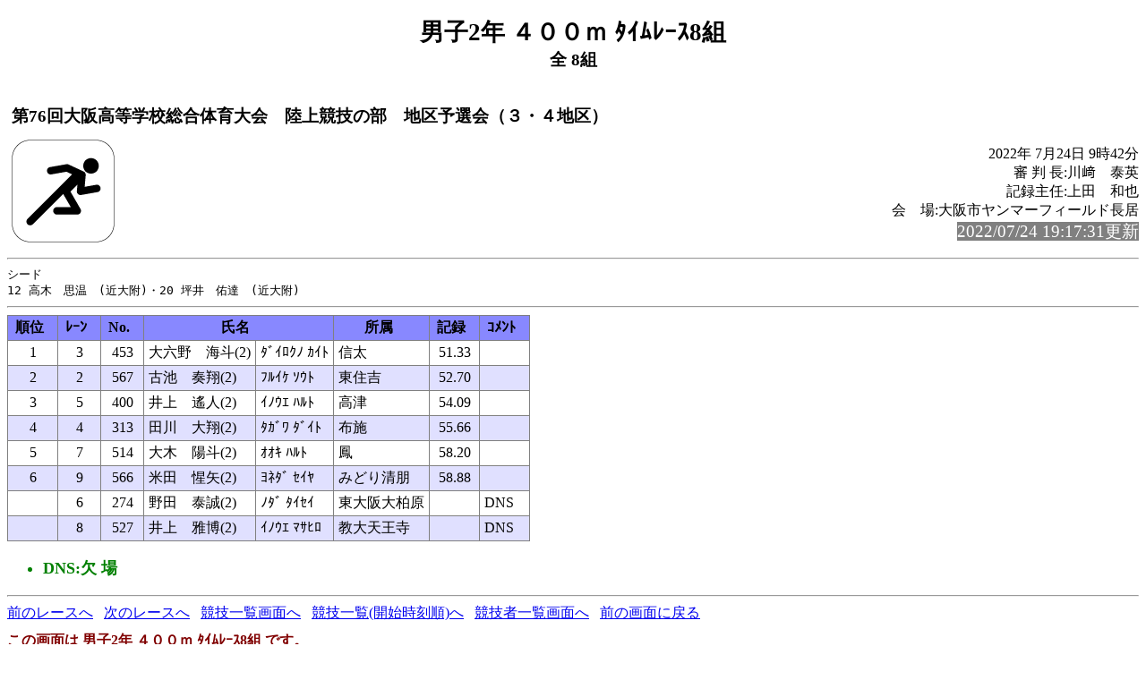

--- FILE ---
content_type: text/html
request_url: https://www.oaaa.jp/kotairen/results/2022/34_o_so/rel071.html
body_size: 1569
content:
<!-- 2022/07/24 09:57:43 15 (Lsoku=0)-->
<!DOCTYPE HTML PUBLIC "-//W3C//DTD HTML 4.01 Transitional//EN" "http://www.w3.org/TR/html4/loose.dtd">
<html lang="ja">
<head>
<meta http-equiv="Content-Type" content="text/html; charset=Shift_JIS">

<title>男子2年 ４００ｍ ﾀｲﾑﾚｰｽ8組</title>
<link rel="stylesheet" href="mkhtm32.css" type="text/css">
</head>
<body>
<h1>男子2年 ４００ｍ ﾀｲﾑﾚｰｽ8組</h1>
<h2>全 8組</h2>
<table class="title">
<tr>
<!-- 
<td class="title"></td>
 -->
<td  class="title">
<h3>第76回大阪高等学校総合体育大会　陸上競技の部　地区予選会（３・４地区）<br>
</h3>
</td>
</tr>
</table>

<img src="run1.png" align=left>
<p class="h3-align">
2022年 7月24日   9時42分<br>
審 判 長:川﨑　泰英<br>
記録主任:上田　和也<br>
会　場:大阪市ヤンマーフィールド長居<br>
<span style="background-color: #808080; color: #FFFFFF; font-size: 14pt;">2022/07/24 19:17:31更新</span><br>
</p>
<hr style="clear:left"><pre>
シード
12 高木　思温　(近大附)・20 坪井　佑達　(近大附)
</pre><hr>
<a name="CONTENTS"></a>

<table>
<tr><th class="trmen0">順位</th><th class="trmen0">ﾚｰﾝ</th><th class="trmen0">No.</th><th class="trmen0" colspan=2>氏名</th><th class="trmen0">所属</th><th class="trmen0">記録</th><th class="trmen0">ｺﾒﾝﾄ</th></tr>
<tr class="trmen1"><td>1</td><td>3</td><td>453</td><td class="txt">大六野　海斗(2)</td><td class="txt">ﾀﾞｲﾛｸﾉ ｶｲﾄ</td><td class="txt" nowrap>信太</td><td>51.33</td><td class="txt"><br></td></tr>
<tr class="trmen2"><td>2</td><td>2</td><td>567</td><td class="txt">古池　奏翔(2)</td><td class="txt">ﾌﾙｲｹ ｿｳﾄ</td><td class="txt" nowrap>東住吉</td><td>52.70</td><td class="txt"><br></td></tr>
<tr class="trmen1"><td>3</td><td>5</td><td>400</td><td class="txt">井上　遙人(2)</td><td class="txt">ｲﾉｳｴ ﾊﾙﾄ</td><td class="txt" nowrap>高津</td><td>54.09</td><td class="txt"><br></td></tr>
<tr class="trmen2"><td>4</td><td>4</td><td>313</td><td class="txt">田川　大翔(2)</td><td class="txt">ﾀｶﾞﾜ ﾀﾞｲﾄ</td><td class="txt" nowrap>布施</td><td>55.66</td><td class="txt"><br></td></tr>
<tr class="trmen1"><td>5</td><td>7</td><td>514</td><td class="txt">大木　陽斗(2)</td><td class="txt">ｵｵｷ ﾊﾙﾄ</td><td class="txt" nowrap>鳳</td><td>58.20</td><td class="txt"><br></td></tr>
<tr class="trmen2"><td>6</td><td>9</td><td>566</td><td class="txt">米田　惺矢(2)</td><td class="txt">ﾖﾈﾀﾞ ｾｲﾔ</td><td class="txt" nowrap>みどり清朋</td><td>58.88</td><td class="txt"><br></td></tr>
<tr class="trmen1"><td><br></td><td>6</td><td>274</td><td class="txt">野田　泰誠(2)</td><td class="txt">ﾉﾀﾞ ﾀｲｾｲ</td><td class="txt" nowrap>東大阪大柏原</td><td><br></td><td class="txt">DNS </td></tr>
<tr class="trmen2"><td><br></td><td>8</td><td>527</td><td class="txt">井上　雅博(2)</td><td class="txt">ｲﾉｳｴ ﾏｻﾋﾛ</td><td class="txt" nowrap>教大天王寺</td><td><br></td><td class="txt">DNS </td></tr>
</table>
<ul class="cowomts">
<li>DNS:欠    場
</ul>

<hr>
<a href="rel070.html#CONTENTS">前のレースへ</a>&nbsp;&nbsp;
<a href="rel238.html#CONTENTS">次のレースへ</a>&nbsp;&nbsp;

<a href="kyougi.html">競技一覧画面へ</a>&nbsp;&nbsp;
<a href="tt.html">競技一覧(開始時刻順)へ</a>&nbsp;&nbsp;
<a href="master.html">競技者一覧画面へ</a>&nbsp;&nbsp;
<a href="#" OnClick="history.back();return(false);">前の画面に戻る</a>
<div id="thispage">この画面は 男子2年 ４００ｍ ﾀｲﾑﾚｰｽ8組 です。</div>
<ul class="racelist">
<li><a href="rel064.html#CONTENTS">男子2年 ４００ｍ ﾀｲﾑﾚｰｽ1組</a>
<li><a href="rel065.html#CONTENTS">男子2年 ４００ｍ ﾀｲﾑﾚｰｽ2組</a>
<li><a href="rel066.html#CONTENTS">男子2年 ４００ｍ ﾀｲﾑﾚｰｽ3組</a>
<li><a href="rel067.html#CONTENTS">男子2年 ４００ｍ ﾀｲﾑﾚｰｽ4組</a>
<li><a href="rel068.html#CONTENTS">男子2年 ４００ｍ ﾀｲﾑﾚｰｽ5組</a>
<li><a href="rel069.html#CONTENTS">男子2年 ４００ｍ ﾀｲﾑﾚｰｽ6組</a>
<li><a href="rel070.html#CONTENTS">男子2年 ４００ｍ ﾀｲﾑﾚｰｽ7組</a>
<li>男子2年 ４００ｍ ﾀｲﾑﾚｰｽ8組
<li><a href="rel238.html#CONTENTS">男子2年 ４００ｍ ﾀｲﾑﾚｰｽ総合結果</a>
</ul>

<div class="update">2022/07/24 19:17:31更新</div>


</body>
</html>

